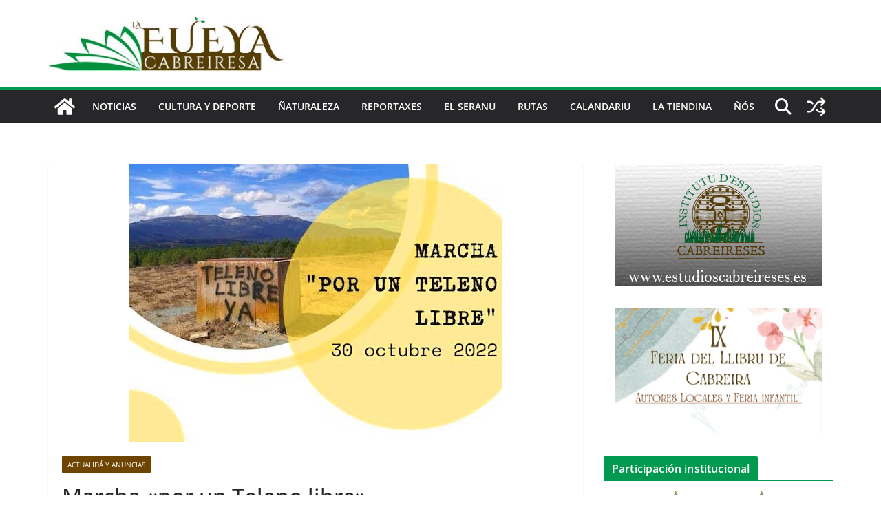

--- FILE ---
content_type: text/html; charset=UTF-8
request_url: https://lafueyacabreiresa.com/marcha-por-un-teleno-libre
body_size: 21218
content:
		<!doctype html>
		<html lang="es">
		
<head>

			<meta charset="UTF-8"/>
		<meta name="viewport" content="width=device-width, initial-scale=1">
		<link rel="profile" href="http://gmpg.org/xfn/11"/>
		
	<title>Marcha &#171;por un Teleno libre&#187; &#8211; La fueya cabreiresa</title>
<meta http-equiv="x-dns-prefetch-control" content="on">
<link href="https://app.ecwid.com" rel="preconnect" crossorigin />
<link href="https://ecomm.events" rel="preconnect" crossorigin />
<link href="https://d1q3axnfhmyveb.cloudfront.net" rel="preconnect" crossorigin />
<link href="https://dqzrr9k4bjpzk.cloudfront.net" rel="preconnect" crossorigin />
<link href="https://d1oxsl77a1kjht.cloudfront.net" rel="preconnect" crossorigin>
<link rel="prefetch" href="https://app.ecwid.com/script.js?14430355&data_platform=wporg&lang=es" as="script"/>
<link rel="prerender" href="https://lafueyacabreiresa.com/tienda"/>
<link rel='dns-prefetch' href='//ws.sharethis.com' />
<link rel='dns-prefetch' href='//secure.gravatar.com' />
<link rel='dns-prefetch' href='//maxcdn.bootstrapcdn.com' />
<link rel='dns-prefetch' href='//s.w.org' />
<link rel="alternate" type="application/rss+xml" title="La fueya cabreiresa &raquo; Feed" href="https://lafueyacabreiresa.com/feed" />
<link rel="alternate" type="application/rss+xml" title="La fueya cabreiresa &raquo; RSS de los comentarios" href="https://lafueyacabreiresa.com/comments/feed" />
<link rel="alternate" type="text/calendar" title="La fueya cabreiresa &raquo; iCal Feed" href="https://lafueyacabreiresa.com/events/?ical=1" />
<link rel="alternate" type="application/rss+xml" title="La fueya cabreiresa &raquo; Marcha &#171;por un Teleno libre&#187; RSS de los comentarios" href="https://lafueyacabreiresa.com/marcha-por-un-teleno-libre/feed" />
		<script type="text/javascript">
			window._wpemojiSettings = {"baseUrl":"https:\/\/s.w.org\/images\/core\/emoji\/12.0.0-1\/72x72\/","ext":".png","svgUrl":"https:\/\/s.w.org\/images\/core\/emoji\/12.0.0-1\/svg\/","svgExt":".svg","source":{"concatemoji":"https:\/\/lafueyacabreiresa.com\/wp-includes\/js\/wp-emoji-release.min.js?ver=5.2"}};
			!function(a,b,c){function d(a,b){var c=String.fromCharCode;l.clearRect(0,0,k.width,k.height),l.fillText(c.apply(this,a),0,0);var d=k.toDataURL();l.clearRect(0,0,k.width,k.height),l.fillText(c.apply(this,b),0,0);var e=k.toDataURL();return d===e}function e(a){var b;if(!l||!l.fillText)return!1;switch(l.textBaseline="top",l.font="600 32px Arial",a){case"flag":return!(b=d([55356,56826,55356,56819],[55356,56826,8203,55356,56819]))&&(b=d([55356,57332,56128,56423,56128,56418,56128,56421,56128,56430,56128,56423,56128,56447],[55356,57332,8203,56128,56423,8203,56128,56418,8203,56128,56421,8203,56128,56430,8203,56128,56423,8203,56128,56447]),!b);case"emoji":return b=d([55357,56424,55356,57342,8205,55358,56605,8205,55357,56424,55356,57340],[55357,56424,55356,57342,8203,55358,56605,8203,55357,56424,55356,57340]),!b}return!1}function f(a){var c=b.createElement("script");c.src=a,c.defer=c.type="text/javascript",b.getElementsByTagName("head")[0].appendChild(c)}var g,h,i,j,k=b.createElement("canvas"),l=k.getContext&&k.getContext("2d");for(j=Array("flag","emoji"),c.supports={everything:!0,everythingExceptFlag:!0},i=0;i<j.length;i++)c.supports[j[i]]=e(j[i]),c.supports.everything=c.supports.everything&&c.supports[j[i]],"flag"!==j[i]&&(c.supports.everythingExceptFlag=c.supports.everythingExceptFlag&&c.supports[j[i]]);c.supports.everythingExceptFlag=c.supports.everythingExceptFlag&&!c.supports.flag,c.DOMReady=!1,c.readyCallback=function(){c.DOMReady=!0},c.supports.everything||(h=function(){c.readyCallback()},b.addEventListener?(b.addEventListener("DOMContentLoaded",h,!1),a.addEventListener("load",h,!1)):(a.attachEvent("onload",h),b.attachEvent("onreadystatechange",function(){"complete"===b.readyState&&c.readyCallback()})),g=c.source||{},g.concatemoji?f(g.concatemoji):g.wpemoji&&g.twemoji&&(f(g.twemoji),f(g.wpemoji)))}(window,document,window._wpemojiSettings);
		</script>
		<style type="text/css">
img.wp-smiley,
img.emoji {
	display: inline !important;
	border: none !important;
	box-shadow: none !important;
	height: 1em !important;
	width: 1em !important;
	margin: 0 .07em !important;
	vertical-align: -0.1em !important;
	background: none !important;
	padding: 0 !important;
}
</style>
	<link rel='stylesheet' id='wp-block-library-css'  href='https://lafueyacabreiresa.com/wp-includes/css/dist/block-library/style.min.css?ver=5.2' type='text/css' media='all' />
<style id='wp-block-library-inline-css' type='text/css'>
.has-text-align-justify{text-align:justify;}
</style>
<link rel='stylesheet' id='wp-block-library-theme-css'  href='https://lafueyacabreiresa.com/wp-includes/css/dist/block-library/theme.min.css?ver=5.2' type='text/css' media='all' />
<link rel='stylesheet' id='adsns_css-css'  href='https://lafueyacabreiresa.com/wp-content/plugins/adsense-plugin/css/adsns.css?ver=1.50' type='text/css' media='all' />
<link rel='stylesheet' id='contact-form-7-css'  href='https://lafueyacabreiresa.com/wp-content/plugins/contact-form-7/includes/css/styles.css?ver=5.1.9' type='text/css' media='all' />
<link rel='stylesheet' id='ecwid-css-css'  href='https://lafueyacabreiresa.com/wp-content/plugins/ecwid-shopping-cart/css/frontend.css?ver=7.0.5' type='text/css' media='all' />
<link rel='stylesheet' id='simple-share-buttons-adder-font-awesome-css'  href='//maxcdn.bootstrapcdn.com/font-awesome/4.3.0/css/font-awesome.min.css?ver=8.2.6' type='text/css' media='all' />
<link rel='stylesheet' id='colormag_style-css'  href='https://lafueyacabreiresa.com/wp-content/themes/colormag/style.css?ver=1768962133' type='text/css' media='all' />
<style id='colormag_style-inline-css' type='text/css'>
.colormag-button,
			blockquote, button,
			input[type=reset],
			input[type=button],
			input[type=submit],
			.cm-home-icon.front_page_on,
			.cm-post-categories a,
			.cm-primary-nav ul li ul li:hover,
			.cm-primary-nav ul li.current-menu-item,
			.cm-primary-nav ul li.current_page_ancestor,
			.cm-primary-nav ul li.current-menu-ancestor,
			.cm-primary-nav ul li.current_page_item,
			.cm-primary-nav ul li:hover,
			.cm-primary-nav ul li.focus,
			.cm-mobile-nav li a:hover,
			.colormag-header-clean #cm-primary-nav .cm-menu-toggle:hover,
			.cm-header .cm-mobile-nav li:hover,
			.cm-header .cm-mobile-nav li.current-page-ancestor,
			.cm-header .cm-mobile-nav li.current-menu-ancestor,
			.cm-header .cm-mobile-nav li.current-page-item,
			.cm-header .cm-mobile-nav li.current-menu-item,
			.cm-primary-nav ul li.focus > a,
			.cm-layout-2 .cm-primary-nav ul ul.sub-menu li.focus > a,
			.cm-mobile-nav .current-menu-item>a, .cm-mobile-nav .current_page_item>a,
			.colormag-header-clean .cm-mobile-nav li:hover > a,
			.colormag-header-clean .cm-mobile-nav li.current-page-ancestor > a,
			.colormag-header-clean .cm-mobile-nav li.current-menu-ancestor > a,
			.colormag-header-clean .cm-mobile-nav li.current-page-item > a,
			.colormag-header-clean .cm-mobile-nav li.current-menu-item > a,
			.fa.search-top:hover,
			.widget_call_to_action .btn--primary,
			.colormag-footer--classic .cm-footer-cols .cm-row .cm-widget-title span::before,
			.colormag-footer--classic-bordered .cm-footer-cols .cm-row .cm-widget-title span::before,
			.cm-featured-posts .cm-widget-title span,
			.cm-featured-category-slider-widget .cm-slide-content .cm-entry-header-meta .cm-post-categories a,
			.cm-highlighted-posts .cm-post-content .cm-entry-header-meta .cm-post-categories a,
			.cm-category-slide-next, .cm-category-slide-prev, .slide-next,
			.slide-prev, .cm-tabbed-widget ul li, .cm-posts .wp-pagenavi .current,
			.cm-posts .wp-pagenavi a:hover, .cm-secondary .cm-widget-title span,
			.cm-posts .post .cm-post-content .cm-entry-header-meta .cm-post-categories a,
			.cm-page-header .cm-page-title span, .entry-meta .post-format i,
			.format-link .cm-entry-summary a, .cm-entry-button, .infinite-scroll .tg-infinite-scroll,
			.no-more-post-text, .pagination span,
			.comments-area .comment-author-link span,
			.cm-footer-cols .cm-row .cm-widget-title span,
			.advertisement_above_footer .cm-widget-title span,
			.error, .cm-primary .cm-widget-title span,
			.related-posts-wrapper.style-three .cm-post-content .cm-entry-title a:hover:before,
			.cm-slider-area .cm-widget-title span,
			.cm-beside-slider-widget .cm-widget-title span,
			.top-full-width-sidebar .cm-widget-title span,
			.wp-block-quote, .wp-block-quote.is-style-large,
			.wp-block-quote.has-text-align-right,
			.cm-error-404 .cm-btn, .widget .wp-block-heading, .wp-block-search button,
			.widget a::before, .cm-post-date a::before,
			.byline a::before,
			.colormag-footer--classic-bordered .cm-widget-title::before,
			.wp-block-button__link,
			#cm-tertiary .cm-widget-title span,
			.link-pagination .post-page-numbers.current,
			.wp-block-query-pagination-numbers .page-numbers.current,
			.wp-element-button,
			.wp-block-button .wp-block-button__link,
			.wp-element-button,
			.cm-layout-2 .cm-primary-nav ul ul.sub-menu li:hover,
			.cm-layout-2 .cm-primary-nav ul ul.sub-menu li.current-menu-ancestor,
			.cm-layout-2 .cm-primary-nav ul ul.sub-menu li.current-menu-item,
			.cm-layout-2 .cm-primary-nav ul ul.sub-menu li.focus,
			.search-wrap button,
			.page-numbers .current,
			.cm-footer-builder .cm-widget-title span,
			.wp-block-search .wp-element-button:hover{background-color:#00994f;}a,
			.cm-layout-2 #cm-primary-nav .fa.search-top:hover,
			.cm-layout-2 #cm-primary-nav.cm-mobile-nav .cm-random-post a:hover .fa-random,
			.cm-layout-2 #cm-primary-nav.cm-primary-nav .cm-random-post a:hover .fa-random,
			.cm-layout-2 .breaking-news .newsticker a:hover,
			.cm-layout-2 .cm-primary-nav ul li.current-menu-item > a,
			.cm-layout-2 .cm-primary-nav ul li.current_page_item > a,
			.cm-layout-2 .cm-primary-nav ul li:hover > a,
			.cm-layout-2 .cm-primary-nav ul li.focus > a
			.dark-skin .cm-layout-2-style-1 #cm-primary-nav.cm-primary-nav .cm-home-icon:hover .fa,
			.byline a:hover, .comments a:hover, .cm-edit-link a:hover, .cm-post-date a:hover,
			.social-links:not(.cm-header-actions .social-links) i.fa:hover, .cm-tag-links a:hover,
			.colormag-header-clean .social-links li:hover i.fa, .cm-layout-2-style-1 .social-links li:hover i.fa,
			.colormag-header-clean .breaking-news .newsticker a:hover, .widget_featured_posts .article-content .cm-entry-title a:hover,
			.widget_featured_slider .slide-content .cm-below-entry-meta .byline a:hover,
			.widget_featured_slider .slide-content .cm-below-entry-meta .comments a:hover,
			.widget_featured_slider .slide-content .cm-below-entry-meta .cm-post-date a:hover,
			.widget_featured_slider .slide-content .cm-entry-title a:hover,
			.widget_block_picture_news.widget_featured_posts .article-content .cm-entry-title a:hover,
			.widget_highlighted_posts .article-content .cm-below-entry-meta .byline a:hover,
			.widget_highlighted_posts .article-content .cm-below-entry-meta .comments a:hover,
			.widget_highlighted_posts .article-content .cm-below-entry-meta .cm-post-date a:hover,
			.widget_highlighted_posts .article-content .cm-entry-title a:hover, i.fa-arrow-up, i.fa-arrow-down,
			.cm-site-title a, #content .post .article-content .cm-entry-title a:hover, .entry-meta .byline i,
			.entry-meta .cat-links i, .entry-meta a, .post .cm-entry-title a:hover, .search .cm-entry-title a:hover,
			.entry-meta .comments-link a:hover, .entry-meta .cm-edit-link a:hover, .entry-meta .cm-post-date a:hover,
			.entry-meta .cm-tag-links a:hover, .single #content .tags a:hover, .count, .next a:hover, .previous a:hover,
			.related-posts-main-title .fa, .single-related-posts .article-content .cm-entry-title a:hover,
			.pagination a span:hover,
			#content .comments-area a.comment-cm-edit-link:hover, #content .comments-area a.comment-permalink:hover,
			#content .comments-area article header cite a:hover, .comments-area .comment-author-link a:hover,
			.comment .comment-reply-link:hover,
			.nav-next a, .nav-previous a,
			#cm-footer .cm-footer-menu ul li a:hover,
			.cm-footer-cols .cm-row a:hover, a#scroll-up i, .related-posts-wrapper-flyout .cm-entry-title a:hover,
			.human-diff-time .human-diff-time-display:hover,
			.cm-layout-2-style-1 #cm-primary-nav .fa:hover,
			.cm-footer-bar a,
			.cm-post-date a:hover,
			.cm-author a:hover,
			.cm-comments-link a:hover,
			.cm-tag-links a:hover,
			.cm-edit-link a:hover,
			.cm-footer-bar .copyright a,
			.cm-featured-posts .cm-entry-title a:hover,
			.cm-posts .post .cm-post-content .cm-entry-title a:hover,
			.cm-posts .post .single-title-above .cm-entry-title a:hover,
			.cm-layout-2 .cm-primary-nav ul li:hover > a,
			.cm-layout-2 #cm-primary-nav .fa:hover,
			.cm-entry-title a:hover,
			button:hover, input[type="button"]:hover,
			input[type="reset"]:hover,
			input[type="submit"]:hover,
			.wp-block-button .wp-block-button__link:hover,
			.cm-button:hover,
			.wp-element-button:hover,
			li.product .added_to_cart:hover,
			.comments-area .comment-permalink:hover,
			.cm-footer-bar-area .cm-footer-bar__2 a{color:#00994f;}#cm-primary-nav,
			.cm-contained .cm-header-2 .cm-row, .cm-header-builder.cm-full-width .cm-main-header .cm-header-bottom-row{border-top-color:#00994f;}.cm-layout-2 #cm-primary-nav,
			.cm-layout-2 .cm-primary-nav ul ul.sub-menu li:hover,
			.cm-layout-2 .cm-primary-nav ul > li:hover > a,
			.cm-layout-2 .cm-primary-nav ul > li.current-menu-item > a,
			.cm-layout-2 .cm-primary-nav ul > li.current-menu-ancestor > a,
			.cm-layout-2 .cm-primary-nav ul ul.sub-menu li.current-menu-ancestor,
			.cm-layout-2 .cm-primary-nav ul ul.sub-menu li.current-menu-item,
			.cm-layout-2 .cm-primary-nav ul ul.sub-menu li.focus,
			cm-layout-2 .cm-primary-nav ul ul.sub-menu li.current-menu-ancestor,
			cm-layout-2 .cm-primary-nav ul ul.sub-menu li.current-menu-item,
			cm-layout-2 #cm-primary-nav .cm-menu-toggle:hover,
			cm-layout-2 #cm-primary-nav.cm-mobile-nav .cm-menu-toggle,
			cm-layout-2 .cm-primary-nav ul > li:hover > a,
			cm-layout-2 .cm-primary-nav ul > li.current-menu-item > a,
			cm-layout-2 .cm-primary-nav ul > li.current-menu-ancestor > a,
			.cm-layout-2 .cm-primary-nav ul li.focus > a, .pagination a span:hover,
			.cm-error-404 .cm-btn,
			.single-post .cm-post-categories a::after,
			.widget .block-title,
			.cm-layout-2 .cm-primary-nav ul li.focus > a,
			button,
			input[type="button"],
			input[type="reset"],
			input[type="submit"],
			.wp-block-button .wp-block-button__link,
			.cm-button,
			.wp-element-button,
			li.product .added_to_cart{border-color:#00994f;}.cm-secondary .cm-widget-title,
			#cm-tertiary .cm-widget-title,
			.widget_featured_posts .widget-title,
			#secondary .widget-title,
			#cm-tertiary .widget-title,
			.cm-page-header .cm-page-title,
			.cm-footer-cols .cm-row .widget-title,
			.advertisement_above_footer .widget-title,
			#primary .widget-title,
			.widget_slider_area .widget-title,
			.widget_beside_slider .widget-title,
			.top-full-width-sidebar .widget-title,
			.cm-footer-cols .cm-row .cm-widget-title,
			.cm-footer-bar .copyright a,
			.cm-layout-2.cm-layout-2-style-2 #cm-primary-nav,
			.cm-layout-2 .cm-primary-nav ul > li:hover > a,
			.cm-footer-builder .cm-widget-title,
			.cm-layout-2 .cm-primary-nav ul > li.current-menu-item > a{border-bottom-color:#00994f;}body{color:#444444;}.cm-posts .post{box-shadow:0px 0px 2px 0px #E4E4E7;}@media screen and (min-width: 992px) {.cm-primary{width:70%;}}.colormag-button,
			input[type="reset"],
			input[type="button"],
			input[type="submit"],
			button,
			.cm-entry-button span,
			.wp-block-button .wp-block-button__link{color:#ffffff;}.cm-content{background-color:#ffffff;background-size:contain;}body,body.boxed{background-color:0b5377;background-position:;background-size:;background-attachment:;background-repeat:;}.cm-header .cm-menu-toggle svg,
			.cm-header .cm-menu-toggle svg{fill:#fff;}.cm-footer-bar-area .cm-footer-bar__2 a{color:#207daf;}.colormag-button,
			blockquote, button,
			input[type=reset],
			input[type=button],
			input[type=submit],
			.cm-home-icon.front_page_on,
			.cm-post-categories a,
			.cm-primary-nav ul li ul li:hover,
			.cm-primary-nav ul li.current-menu-item,
			.cm-primary-nav ul li.current_page_ancestor,
			.cm-primary-nav ul li.current-menu-ancestor,
			.cm-primary-nav ul li.current_page_item,
			.cm-primary-nav ul li:hover,
			.cm-primary-nav ul li.focus,
			.cm-mobile-nav li a:hover,
			.colormag-header-clean #cm-primary-nav .cm-menu-toggle:hover,
			.cm-header .cm-mobile-nav li:hover,
			.cm-header .cm-mobile-nav li.current-page-ancestor,
			.cm-header .cm-mobile-nav li.current-menu-ancestor,
			.cm-header .cm-mobile-nav li.current-page-item,
			.cm-header .cm-mobile-nav li.current-menu-item,
			.cm-primary-nav ul li.focus > a,
			.cm-layout-2 .cm-primary-nav ul ul.sub-menu li.focus > a,
			.cm-mobile-nav .current-menu-item>a, .cm-mobile-nav .current_page_item>a,
			.colormag-header-clean .cm-mobile-nav li:hover > a,
			.colormag-header-clean .cm-mobile-nav li.current-page-ancestor > a,
			.colormag-header-clean .cm-mobile-nav li.current-menu-ancestor > a,
			.colormag-header-clean .cm-mobile-nav li.current-page-item > a,
			.colormag-header-clean .cm-mobile-nav li.current-menu-item > a,
			.fa.search-top:hover,
			.widget_call_to_action .btn--primary,
			.colormag-footer--classic .cm-footer-cols .cm-row .cm-widget-title span::before,
			.colormag-footer--classic-bordered .cm-footer-cols .cm-row .cm-widget-title span::before,
			.cm-featured-posts .cm-widget-title span,
			.cm-featured-category-slider-widget .cm-slide-content .cm-entry-header-meta .cm-post-categories a,
			.cm-highlighted-posts .cm-post-content .cm-entry-header-meta .cm-post-categories a,
			.cm-category-slide-next, .cm-category-slide-prev, .slide-next,
			.slide-prev, .cm-tabbed-widget ul li, .cm-posts .wp-pagenavi .current,
			.cm-posts .wp-pagenavi a:hover, .cm-secondary .cm-widget-title span,
			.cm-posts .post .cm-post-content .cm-entry-header-meta .cm-post-categories a,
			.cm-page-header .cm-page-title span, .entry-meta .post-format i,
			.format-link .cm-entry-summary a, .cm-entry-button, .infinite-scroll .tg-infinite-scroll,
			.no-more-post-text, .pagination span,
			.comments-area .comment-author-link span,
			.cm-footer-cols .cm-row .cm-widget-title span,
			.advertisement_above_footer .cm-widget-title span,
			.error, .cm-primary .cm-widget-title span,
			.related-posts-wrapper.style-three .cm-post-content .cm-entry-title a:hover:before,
			.cm-slider-area .cm-widget-title span,
			.cm-beside-slider-widget .cm-widget-title span,
			.top-full-width-sidebar .cm-widget-title span,
			.wp-block-quote, .wp-block-quote.is-style-large,
			.wp-block-quote.has-text-align-right,
			.cm-error-404 .cm-btn, .widget .wp-block-heading, .wp-block-search button,
			.widget a::before, .cm-post-date a::before,
			.byline a::before,
			.colormag-footer--classic-bordered .cm-widget-title::before,
			.wp-block-button__link,
			#cm-tertiary .cm-widget-title span,
			.link-pagination .post-page-numbers.current,
			.wp-block-query-pagination-numbers .page-numbers.current,
			.wp-element-button,
			.wp-block-button .wp-block-button__link,
			.wp-element-button,
			.cm-layout-2 .cm-primary-nav ul ul.sub-menu li:hover,
			.cm-layout-2 .cm-primary-nav ul ul.sub-menu li.current-menu-ancestor,
			.cm-layout-2 .cm-primary-nav ul ul.sub-menu li.current-menu-item,
			.cm-layout-2 .cm-primary-nav ul ul.sub-menu li.focus,
			.search-wrap button,
			.page-numbers .current,
			.cm-footer-builder .cm-widget-title span,
			.wp-block-search .wp-element-button:hover{background-color:#00994f;}a,
			.cm-layout-2 #cm-primary-nav .fa.search-top:hover,
			.cm-layout-2 #cm-primary-nav.cm-mobile-nav .cm-random-post a:hover .fa-random,
			.cm-layout-2 #cm-primary-nav.cm-primary-nav .cm-random-post a:hover .fa-random,
			.cm-layout-2 .breaking-news .newsticker a:hover,
			.cm-layout-2 .cm-primary-nav ul li.current-menu-item > a,
			.cm-layout-2 .cm-primary-nav ul li.current_page_item > a,
			.cm-layout-2 .cm-primary-nav ul li:hover > a,
			.cm-layout-2 .cm-primary-nav ul li.focus > a
			.dark-skin .cm-layout-2-style-1 #cm-primary-nav.cm-primary-nav .cm-home-icon:hover .fa,
			.byline a:hover, .comments a:hover, .cm-edit-link a:hover, .cm-post-date a:hover,
			.social-links:not(.cm-header-actions .social-links) i.fa:hover, .cm-tag-links a:hover,
			.colormag-header-clean .social-links li:hover i.fa, .cm-layout-2-style-1 .social-links li:hover i.fa,
			.colormag-header-clean .breaking-news .newsticker a:hover, .widget_featured_posts .article-content .cm-entry-title a:hover,
			.widget_featured_slider .slide-content .cm-below-entry-meta .byline a:hover,
			.widget_featured_slider .slide-content .cm-below-entry-meta .comments a:hover,
			.widget_featured_slider .slide-content .cm-below-entry-meta .cm-post-date a:hover,
			.widget_featured_slider .slide-content .cm-entry-title a:hover,
			.widget_block_picture_news.widget_featured_posts .article-content .cm-entry-title a:hover,
			.widget_highlighted_posts .article-content .cm-below-entry-meta .byline a:hover,
			.widget_highlighted_posts .article-content .cm-below-entry-meta .comments a:hover,
			.widget_highlighted_posts .article-content .cm-below-entry-meta .cm-post-date a:hover,
			.widget_highlighted_posts .article-content .cm-entry-title a:hover, i.fa-arrow-up, i.fa-arrow-down,
			.cm-site-title a, #content .post .article-content .cm-entry-title a:hover, .entry-meta .byline i,
			.entry-meta .cat-links i, .entry-meta a, .post .cm-entry-title a:hover, .search .cm-entry-title a:hover,
			.entry-meta .comments-link a:hover, .entry-meta .cm-edit-link a:hover, .entry-meta .cm-post-date a:hover,
			.entry-meta .cm-tag-links a:hover, .single #content .tags a:hover, .count, .next a:hover, .previous a:hover,
			.related-posts-main-title .fa, .single-related-posts .article-content .cm-entry-title a:hover,
			.pagination a span:hover,
			#content .comments-area a.comment-cm-edit-link:hover, #content .comments-area a.comment-permalink:hover,
			#content .comments-area article header cite a:hover, .comments-area .comment-author-link a:hover,
			.comment .comment-reply-link:hover,
			.nav-next a, .nav-previous a,
			#cm-footer .cm-footer-menu ul li a:hover,
			.cm-footer-cols .cm-row a:hover, a#scroll-up i, .related-posts-wrapper-flyout .cm-entry-title a:hover,
			.human-diff-time .human-diff-time-display:hover,
			.cm-layout-2-style-1 #cm-primary-nav .fa:hover,
			.cm-footer-bar a,
			.cm-post-date a:hover,
			.cm-author a:hover,
			.cm-comments-link a:hover,
			.cm-tag-links a:hover,
			.cm-edit-link a:hover,
			.cm-footer-bar .copyright a,
			.cm-featured-posts .cm-entry-title a:hover,
			.cm-posts .post .cm-post-content .cm-entry-title a:hover,
			.cm-posts .post .single-title-above .cm-entry-title a:hover,
			.cm-layout-2 .cm-primary-nav ul li:hover > a,
			.cm-layout-2 #cm-primary-nav .fa:hover,
			.cm-entry-title a:hover,
			button:hover, input[type="button"]:hover,
			input[type="reset"]:hover,
			input[type="submit"]:hover,
			.wp-block-button .wp-block-button__link:hover,
			.cm-button:hover,
			.wp-element-button:hover,
			li.product .added_to_cart:hover,
			.comments-area .comment-permalink:hover,
			.cm-footer-bar-area .cm-footer-bar__2 a{color:#00994f;}#cm-primary-nav,
			.cm-contained .cm-header-2 .cm-row, .cm-header-builder.cm-full-width .cm-main-header .cm-header-bottom-row{border-top-color:#00994f;}.cm-layout-2 #cm-primary-nav,
			.cm-layout-2 .cm-primary-nav ul ul.sub-menu li:hover,
			.cm-layout-2 .cm-primary-nav ul > li:hover > a,
			.cm-layout-2 .cm-primary-nav ul > li.current-menu-item > a,
			.cm-layout-2 .cm-primary-nav ul > li.current-menu-ancestor > a,
			.cm-layout-2 .cm-primary-nav ul ul.sub-menu li.current-menu-ancestor,
			.cm-layout-2 .cm-primary-nav ul ul.sub-menu li.current-menu-item,
			.cm-layout-2 .cm-primary-nav ul ul.sub-menu li.focus,
			cm-layout-2 .cm-primary-nav ul ul.sub-menu li.current-menu-ancestor,
			cm-layout-2 .cm-primary-nav ul ul.sub-menu li.current-menu-item,
			cm-layout-2 #cm-primary-nav .cm-menu-toggle:hover,
			cm-layout-2 #cm-primary-nav.cm-mobile-nav .cm-menu-toggle,
			cm-layout-2 .cm-primary-nav ul > li:hover > a,
			cm-layout-2 .cm-primary-nav ul > li.current-menu-item > a,
			cm-layout-2 .cm-primary-nav ul > li.current-menu-ancestor > a,
			.cm-layout-2 .cm-primary-nav ul li.focus > a, .pagination a span:hover,
			.cm-error-404 .cm-btn,
			.single-post .cm-post-categories a::after,
			.widget .block-title,
			.cm-layout-2 .cm-primary-nav ul li.focus > a,
			button,
			input[type="button"],
			input[type="reset"],
			input[type="submit"],
			.wp-block-button .wp-block-button__link,
			.cm-button,
			.wp-element-button,
			li.product .added_to_cart{border-color:#00994f;}.cm-secondary .cm-widget-title,
			#cm-tertiary .cm-widget-title,
			.widget_featured_posts .widget-title,
			#secondary .widget-title,
			#cm-tertiary .widget-title,
			.cm-page-header .cm-page-title,
			.cm-footer-cols .cm-row .widget-title,
			.advertisement_above_footer .widget-title,
			#primary .widget-title,
			.widget_slider_area .widget-title,
			.widget_beside_slider .widget-title,
			.top-full-width-sidebar .widget-title,
			.cm-footer-cols .cm-row .cm-widget-title,
			.cm-footer-bar .copyright a,
			.cm-layout-2.cm-layout-2-style-2 #cm-primary-nav,
			.cm-layout-2 .cm-primary-nav ul > li:hover > a,
			.cm-footer-builder .cm-widget-title,
			.cm-layout-2 .cm-primary-nav ul > li.current-menu-item > a{border-bottom-color:#00994f;}body{color:#444444;}.cm-posts .post{box-shadow:0px 0px 2px 0px #E4E4E7;}@media screen and (min-width: 992px) {.cm-primary{width:70%;}}.colormag-button,
			input[type="reset"],
			input[type="button"],
			input[type="submit"],
			button,
			.cm-entry-button span,
			.wp-block-button .wp-block-button__link{color:#ffffff;}.cm-content{background-color:#ffffff;background-size:contain;}body,body.boxed{background-color:0b5377;background-position:;background-size:;background-attachment:;background-repeat:;}.cm-header .cm-menu-toggle svg,
			.cm-header .cm-menu-toggle svg{fill:#fff;}.cm-footer-bar-area .cm-footer-bar__2 a{color:#207daf;}.cm-header-builder .cm-header-buttons .cm-header-button .cm-button{background-color:#207daf;}.cm-header-builder .cm-header-top-row{background-color:#f4f4f5;}.cm-header-builder .cm-primary-nav .sub-menu, .cm-header-builder .cm-primary-nav .children{background-color:#232323;background-size:contain;}.cm-header-builder nav.cm-secondary-nav ul.sub-menu, .cm-header-builder .cm-secondary-nav .children{background-color:#232323;background-size:contain;}.cm-footer-builder .cm-footer-bottom-row{border-color:#3F3F46;}:root{--top-grid-columns: 4;
			--main-grid-columns: 4;
			--bottom-grid-columns: 2;
			}.cm-footer-builder .cm-footer-bottom-row .cm-footer-col{flex-direction: column;}.cm-footer-builder .cm-footer-main-row .cm-footer-col{flex-direction: column;}.cm-footer-builder .cm-footer-top-row .cm-footer-col{flex-direction: column;} :root{--cm-color-1: #257BC1;--cm-color-2: #2270B0;--cm-color-3: #FFFFFF;--cm-color-4: #F9FEFD;--cm-color-5: #27272A;--cm-color-6: #16181A;--cm-color-7: #8F8F8F;--cm-color-8: #FFFFFF;--cm-color-9: #C7C7C7;}.mzb-featured-posts, .mzb-social-icon, .mzb-featured-categories, .mzb-social-icons-insert{--color--light--primary:rgba(0,153,79,0.1);}body{--color--light--primary:#00994f;--color--primary:#00994f;}:root {--wp--preset--color--cm-color-1:#257BC1;--wp--preset--color--cm-color-2:#2270B0;--wp--preset--color--cm-color-3:#FFFFFF;--wp--preset--color--cm-color-4:#F9FEFD;--wp--preset--color--cm-color-5:#27272A;--wp--preset--color--cm-color-6:#16181A;--wp--preset--color--cm-color-7:#8F8F8F;--wp--preset--color--cm-color-8:#FFFFFF;--wp--preset--color--cm-color-9:#C7C7C7;}:root {--e-global-color-cmcolor1: #257BC1;--e-global-color-cmcolor2: #2270B0;--e-global-color-cmcolor3: #FFFFFF;--e-global-color-cmcolor4: #F9FEFD;--e-global-color-cmcolor5: #27272A;--e-global-color-cmcolor6: #16181A;--e-global-color-cmcolor7: #8F8F8F;--e-global-color-cmcolor8: #FFFFFF;--e-global-color-cmcolor9: #C7C7C7;}
</style>
<link rel='stylesheet' id='font-awesome-all-css'  href='https://lafueyacabreiresa.com/wp-content/themes/colormag/inc/customizer/customind/assets/fontawesome/v6/css/all.min.css?ver=6.2.4' type='text/css' media='all' />
<link rel='stylesheet' id='font-awesome-4-css'  href='https://lafueyacabreiresa.com/wp-content/themes/colormag/assets/library/font-awesome/css/v4-shims.min.css?ver=4.7.0' type='text/css' media='all' />
<link rel='stylesheet' id='colormag-font-awesome-6-css'  href='https://lafueyacabreiresa.com/wp-content/themes/colormag/inc/customizer/customind/assets/fontawesome/v6/css/all.min.css?ver=6.2.4' type='text/css' media='all' />
<link rel='stylesheet' id='jquery-lazyloadxt-spinner-css-css'  href='//lafueyacabreiresa.com/wp-content/plugins/a3-lazy-load/assets/css/jquery.lazyloadxt.spinner.css?ver=5.2' type='text/css' media='all' />
<link rel='stylesheet' id='jetpack_css-css'  href='https://lafueyacabreiresa.com/wp-content/plugins/jetpack/css/jetpack.css?ver=8.3.3' type='text/css' media='all' />
<script type='text/javascript' src='https://lafueyacabreiresa.com/wp-content/mu-plugins/1and1-wordpress-assistant/js/cookies.js?ver=5.2'></script>
<script type='text/javascript' src='https://lafueyacabreiresa.com/wp-includes/js/jquery/jquery.js?ver=1.12.4'></script>
<script type='text/javascript' src='https://lafueyacabreiresa.com/wp-includes/js/jquery/jquery-migrate.min.js?ver=1.4.1'></script>
<script type='text/javascript'>
jQuery(document).ready(function() {
	jQuery(".36204a7253d1a8d7d2058d89aebb9924").click(function() {
		jQuery.post(
			"https://lafueyacabreiresa.com/wp-admin/admin-ajax.php", {
				"action": "quick_adsense_onpost_ad_click",
				"quick_adsense_onpost_ad_index": jQuery(this).attr("data-index"),
				"quick_adsense_nonce": "f959c71cf7",
			}, function(response) { }
		);
	});
});
</script>
<script id='st_insights_js' type='text/javascript' src='https://ws.sharethis.com/button/st_insights.js?publisher=4d48b7c5-0ae3-43d4-bfbe-3ff8c17a8ae6&#038;product=simpleshare&#038;ver=8.2.6'></script>
<!--[if lte IE 8]>
<script type='text/javascript' src='https://lafueyacabreiresa.com/wp-content/themes/colormag/assets/js/html5shiv.min.js?ver=4.1.2'></script>
<![endif]-->
<link rel='https://api.w.org/' href='https://lafueyacabreiresa.com/wp-json/' />
<link rel="EditURI" type="application/rsd+xml" title="RSD" href="https://lafueyacabreiresa.com/xmlrpc.php?rsd" />
<link rel="wlwmanifest" type="application/wlwmanifest+xml" href="https://lafueyacabreiresa.com/wp-includes/wlwmanifest.xml" /> 
<link rel='prev' title='Fallece el histórico dibujante leonés Lolo' href='https://lafueyacabreiresa.com/fallece-el-historico-dibujante-leones-lolo' />
<link rel='next' title='El Instituto Leonés de Cultura edita una publicación sobre los pendones leoneses' href='https://lafueyacabreiresa.com/el-instituto-leones-de-cultura-edita-una-publicacion-sobre-los-pendones-leoneses' />
<meta name="generator" content="WordPress 5.2" />
<link rel="canonical" href="https://lafueyacabreiresa.com/marcha-por-un-teleno-libre" />
<link rel='shortlink' href='https://wp.me/p9McFZ-3pG' />
<link rel="alternate" type="application/json+oembed" href="https://lafueyacabreiresa.com/wp-json/oembed/1.0/embed?url=https%3A%2F%2Flafueyacabreiresa.com%2Fmarcha-por-un-teleno-libre" />
<link rel="alternate" type="text/xml+oembed" href="https://lafueyacabreiresa.com/wp-json/oembed/1.0/embed?url=https%3A%2F%2Flafueyacabreiresa.com%2Fmarcha-por-un-teleno-libre&#038;format=xml" />
<script data-cfasync="false" data-no-optimize="1" type="text/javascript">
window.ec = window.ec || Object()
window.ec.config = window.ec.config || Object();
window.ec.config.enable_canonical_urls = true;

</script>
        <!--noptimize-->
        <script data-cfasync="false" type="text/javascript">
            window.ec = window.ec || Object();
            window.ec.config = window.ec.config || Object();
            window.ec.config.store_main_page_url = 'https://lafueyacabreiresa.com/tienda';
        </script>
        <!--/noptimize-->
        <meta name="tec-api-version" content="v1"><meta name="tec-api-origin" content="https://lafueyacabreiresa.com"><link rel="https://theeventscalendar.com/" href="https://lafueyacabreiresa.com/wp-json/tribe/events/v1/" />
<link rel='dns-prefetch' href='//v0.wordpress.com'/>
<style type='text/css'>img#wpstats{display:none}</style><link rel="pingback" href="https://lafueyacabreiresa.com/xmlrpc.php">		<style type="text/css">.recentcomments a{display:inline !important;padding:0 !important;margin:0 !important;}</style>
		
<!-- Jetpack Open Graph Tags -->
<meta property="og:type" content="article" />
<meta property="og:title" content="Marcha &#171;por un Teleno libre&#187;" />
<meta property="og:url" content="https://lafueyacabreiresa.com/marcha-por-un-teleno-libre" />
<meta property="og:description" content="La Plataforma de Afectad@s por el Incendio del Campo de Tiro del Teleno caminará este próximo domingo 30 de octubre por el perímetro quemado el pasado 23 de agosto del campo de maniobras. Coincidie…" />
<meta property="article:published_time" content="2022-10-25T10:21:27+00:00" />
<meta property="article:modified_time" content="2022-10-25T10:21:27+00:00" />
<meta property="og:site_name" content="La fueya cabreiresa" />
<meta property="og:image" content="https://lafueyacabreiresa.com/wp-content/uploads/2022/10/teleno.jpg" />
<meta property="og:image:width" content="543" />
<meta property="og:image:height" content="403" />
<meta property="og:locale" content="es_ES" />
<meta name="twitter:text:title" content="Marcha &#171;por un Teleno libre&#187;" />
<meta name="twitter:image" content="https://lafueyacabreiresa.com/wp-content/uploads/2022/10/teleno.jpg?w=640" />
<meta name="twitter:card" content="summary_large_image" />

<!-- End Jetpack Open Graph Tags -->
<link rel="icon" href="https://lafueyacabreiresa.com/wp-content/uploads/2018/03/cropped-LOGO-32x32.png" sizes="32x32" />
<link rel="icon" href="https://lafueyacabreiresa.com/wp-content/uploads/2018/03/cropped-LOGO-192x192.png" sizes="192x192" />
<link rel="apple-touch-icon-precomposed" href="https://lafueyacabreiresa.com/wp-content/uploads/2018/03/cropped-LOGO-180x180.png" />
<meta name="msapplication-TileImage" content="https://lafueyacabreiresa.com/wp-content/uploads/2018/03/cropped-LOGO-270x270.png" />

</head>

<body class="post-template-default single single-post postid-13124 single-format-standard wp-custom-logo wp-embed-responsive tribe-no-js cm-header-layout-1 adv-style-1 cm-normal-container cm-right-sidebar right-sidebar wide cm-started-content">




		<div id="page" class="hfeed site">
				<a class="skip-link screen-reader-text" href="#main">Saltar al contenido</a>
		

			<header id="cm-masthead" class="cm-header cm-layout-1 cm-layout-1-style-1 cm-full-width">
		
		
				<div class="cm-main-header">
		
		
	<div id="cm-header-1" class="cm-header-1">
		<div class="cm-container">
			<div class="cm-row">

				<div class="cm-header-col-1">
										<div id="cm-site-branding" class="cm-site-branding">
		<a href="https://lafueyacabreiresa.com/" class="custom-logo-link" rel="home"><img width="379" height="88" src="https://lafueyacabreiresa.com/wp-content/uploads/2019/07/cropped-fueya-al-71-3.jpg" class="custom-logo" alt="La fueya cabreiresa" srcset="https://lafueyacabreiresa.com/wp-content/uploads/2019/07/cropped-fueya-al-71-3.jpg 379w, https://lafueyacabreiresa.com/wp-content/uploads/2019/07/cropped-fueya-al-71-3-300x70.jpg 300w" sizes="(max-width: 379px) 100vw, 379px" /></a>					</div><!-- #cm-site-branding -->
	
				</div><!-- .cm-header-col-1 -->

				<div class="cm-header-col-2">
										<div id="header-right-sidebar" class="clearfix">
						<aside id="colormag_728x90_advertisement_widget-27" class="widget cm-728x90-advertisemen-widget clearfix widget-colormag_header_sidebar">
		<div class="advertisement_728x90">
			<div class="cm-advertisement-content"><a href="https://lafueyacabreiresa.com/tienda/" class="single_ad_728x90" target="_blank" rel="nofollow"><img class="lazy lazy-hidden" src="//lafueyacabreiresa.com/wp-content/plugins/a3-lazy-load/assets/images/lazy_placeholder.gif" data-lazy-type="image" data-src="https://lafueyacabreiresa.com/wp-content/uploads/2020/09/publicidad.gif" width="728" height="90" alt=""><noscript><img src="https://lafueyacabreiresa.com/wp-content/uploads/2020/09/publicidad.gif" width="728" height="90" alt=""></noscript></a></div>		</div>

		</aside>					</div>
									</div><!-- .cm-header-col-2 -->

		</div>
	</div>
</div>
		
<div id="cm-header-2" class="cm-header-2">
	<nav id="cm-primary-nav" class="cm-primary-nav">
		<div class="cm-container">
			<div class="cm-row">
				
				<div class="cm-home-icon">
					<a href="https://lafueyacabreiresa.com/"
						title="La fueya cabreiresa"
					>
						<svg class="cm-icon cm-icon--home" xmlns="http://www.w3.org/2000/svg" viewBox="0 0 28 22"><path d="M13.6465 6.01133L5.11148 13.0409V20.6278C5.11148 20.8242 5.18952 21.0126 5.32842 21.1515C5.46733 21.2904 5.65572 21.3685 5.85217 21.3685L11.0397 21.3551C11.2355 21.3541 11.423 21.2756 11.5611 21.1368C11.6992 20.998 11.7767 20.8102 11.7767 20.6144V16.1837C11.7767 15.9873 11.8547 15.7989 11.9937 15.66C12.1326 15.521 12.321 15.443 12.5174 15.443H15.4801C15.6766 15.443 15.865 15.521 16.0039 15.66C16.1428 15.7989 16.2208 15.9873 16.2208 16.1837V20.6111C16.2205 20.7086 16.2394 20.8052 16.2765 20.8953C16.3136 20.9854 16.3681 21.0673 16.4369 21.1364C16.5057 21.2054 16.5875 21.2602 16.6775 21.2975C16.7675 21.3349 16.864 21.3541 16.9615 21.3541L22.1472 21.3685C22.3436 21.3685 22.532 21.2904 22.6709 21.1515C22.8099 21.0126 22.8879 20.8242 22.8879 20.6278V13.0358L14.3548 6.01133C14.2544 5.93047 14.1295 5.88637 14.0006 5.88637C13.8718 5.88637 13.7468 5.93047 13.6465 6.01133ZM27.1283 10.7892L23.2582 7.59917V1.18717C23.2582 1.03983 23.1997 0.898538 23.0955 0.794359C22.9913 0.69018 22.8501 0.631653 22.7027 0.631653H20.1103C19.963 0.631653 19.8217 0.69018 19.7175 0.794359C19.6133 0.898538 19.5548 1.03983 19.5548 1.18717V4.54848L15.4102 1.13856C15.0125 0.811259 14.5134 0.632307 13.9983 0.632307C13.4832 0.632307 12.9841 0.811259 12.5864 1.13856L0.868291 10.7892C0.81204 10.8357 0.765501 10.8928 0.731333 10.9573C0.697165 11.0218 0.676038 11.0924 0.66916 11.165C0.662282 11.2377 0.669786 11.311 0.691245 11.3807C0.712704 11.4505 0.747696 11.5153 0.794223 11.5715L1.97469 13.0066C2.02109 13.063 2.07816 13.1098 2.14264 13.1441C2.20711 13.1784 2.27773 13.1997 2.35044 13.2067C2.42315 13.2137 2.49653 13.2063 2.56638 13.1849C2.63623 13.1636 2.70118 13.1286 2.7575 13.0821L13.6465 4.11333C13.7468 4.03247 13.8718 3.98837 14.0006 3.98837C14.1295 3.98837 14.2544 4.03247 14.3548 4.11333L25.2442 13.0821C25.3004 13.1286 25.3653 13.1636 25.435 13.1851C25.5048 13.2065 25.5781 13.214 25.6507 13.2071C25.7234 13.2003 25.794 13.1791 25.8584 13.145C25.9229 13.1108 25.98 13.0643 26.0265 13.008L27.207 11.5729C27.2535 11.5164 27.2883 11.4512 27.3095 11.3812C27.3307 11.3111 27.3379 11.2375 27.3306 11.1647C27.3233 11.0919 27.3016 11.0212 27.2669 10.9568C27.2322 10.8923 27.1851 10.8354 27.1283 10.7892Z" /></svg>					</a>
				</div>
				
											<div class="cm-header-actions">
								
		<div class="cm-random-post">
							<a href="https://lafueyacabreiresa.com/desde-otra-mirada" title="Ver una entrada aleatoria">
					<svg class="cm-icon cm-icon--random-fill" xmlns="http://www.w3.org/2000/svg" viewBox="0 0 24 24"><path d="M16.812 13.176a.91.91 0 0 1 1.217-.063l.068.063 3.637 3.636a.909.909 0 0 1 0 1.285l-3.637 3.637a.91.91 0 0 1-1.285-1.286l2.084-2.084H15.59a4.545 4.545 0 0 1-3.726-2.011l-.3-.377-.055-.076a.909.909 0 0 1 1.413-1.128l.063.07.325.41.049.066a2.729 2.729 0 0 0 2.25 1.228h3.288l-2.084-2.085-.063-.069a.91.91 0 0 1 .063-1.216Zm0-10.91a.91.91 0 0 1 1.217-.062l.068.062 3.637 3.637a.909.909 0 0 1 0 1.285l-3.637 3.637a.91.91 0 0 1-1.285-1.286l2.084-2.084h-3.242a2.727 2.727 0 0 0-2.242 1.148L8.47 16.396a4.546 4.546 0 0 1-3.768 1.966v.002H2.91a.91.91 0 1 1 0-1.818h1.8l.165-.004a2.727 2.727 0 0 0 2.076-1.146l4.943-7.792.024-.036.165-.22a4.547 4.547 0 0 1 3.58-1.712h3.234l-2.084-2.084-.063-.069a.91.91 0 0 1 .063-1.217Zm-12.11 3.37a4.546 4.546 0 0 1 3.932 2.222l.152.278.038.086a.909.909 0 0 1-1.616.814l-.046-.082-.091-.166a2.728 2.728 0 0 0-2.173-1.329l-.19-.004H2.91a.91.91 0 0 1 0-1.819h1.792Z" /></svg>				</a>
					</div>

							<div class="cm-top-search">
						<i class="fa fa-search search-top"></i>
						<div class="search-form-top">
									
<form action="https://lafueyacabreiresa.com/" class="search-form searchform clearfix" method="get" role="search">

	<div class="search-wrap">
		<input type="search"
				class="s field"
				name="s"
				value=""
				placeholder="Buscar"
		/>

		<button class="search-icon" type="submit"></button>
	</div>

</form><!-- .searchform -->
						</div>
					</div>
									</div>
				
					<p class="cm-menu-toggle" aria-expanded="false">
						<svg class="cm-icon cm-icon--bars" xmlns="http://www.w3.org/2000/svg" viewBox="0 0 24 24"><path d="M21 19H3a1 1 0 0 1 0-2h18a1 1 0 0 1 0 2Zm0-6H3a1 1 0 0 1 0-2h18a1 1 0 0 1 0 2Zm0-6H3a1 1 0 0 1 0-2h18a1 1 0 0 1 0 2Z"></path></svg>						<svg class="cm-icon cm-icon--x-mark" xmlns="http://www.w3.org/2000/svg" viewBox="0 0 24 24"><path d="m13.4 12 8.3-8.3c.4-.4.4-1 0-1.4s-1-.4-1.4 0L12 10.6 3.7 2.3c-.4-.4-1-.4-1.4 0s-.4 1 0 1.4l8.3 8.3-8.3 8.3c-.4.4-.4 1 0 1.4.2.2.4.3.7.3s.5-.1.7-.3l8.3-8.3 8.3 8.3c.2.2.5.3.7.3s.5-.1.7-.3c.4-.4.4-1 0-1.4L13.4 12z"></path></svg>					</p>
					<div class="cm-menu-primary-container"><ul id="menu-menu" class="menu"><li id="menu-item-71" class="menu-item menu-item-type-taxonomy menu-item-object-category current-post-ancestor current-menu-parent current-post-parent menu-item-71"><a href="https://lafueyacabreiresa.com/category/noticias">Noticias</a></li>
<li id="menu-item-72" class="menu-item menu-item-type-taxonomy menu-item-object-category menu-item-72"><a href="https://lafueyacabreiresa.com/category/noticias/cultura">Cultura y deporte</a></li>
<li id="menu-item-73" class="menu-item menu-item-type-taxonomy menu-item-object-category menu-item-73"><a href="https://lafueyacabreiresa.com/category/noticias/naturaleza">Ñaturaleza</a></li>
<li id="menu-item-74" class="menu-item menu-item-type-taxonomy menu-item-object-category menu-item-74"><a href="https://lafueyacabreiresa.com/category/noticias/reportaxes">Reportaxes</a></li>
<li id="menu-item-75" class="menu-item menu-item-type-taxonomy menu-item-object-category menu-item-75"><a href="https://lafueyacabreiresa.com/category/noticias/el-seranu">El seranu</a></li>
<li id="menu-item-108" class="menu-item menu-item-type-taxonomy menu-item-object-category menu-item-108"><a href="https://lafueyacabreiresa.com/category/noticias/rutas">Rutas</a></li>
<li id="menu-item-78" class="menu-item menu-item-type-post_type_archive menu-item-object-tribe_events menu-item-78"><a href="https://lafueyacabreiresa.com/events/">Calandariu</a></li>
<li id="menu-item-2442" class="menu-item menu-item-type-ecwid_menu_item menu-item-object-ecwid-store-with-categories menu-item-2442"><a href="https://lafueyacabreiresa.com/tienda">La tiendina</a></li>
<li id="menu-item-118" class="menu-item menu-item-type-post_type menu-item-object-page menu-item-118"><a href="https://lafueyacabreiresa.com/contacto">Ñós</a></li>
</ul></div>
			</div>
		</div>
	</nav>
</div>
			
				</div> <!-- /.cm-main-header -->
		
				</header><!-- #cm-masthead -->
		
		

	<div id="cm-content" class="cm-content">
		
		<div class="cm-container">
		
<div class="cm-row">
	
	<div id="cm-primary" class="cm-primary">
		<div class="cm-posts clearfix">

			
<article sdfdfds id="post-13124" class="post-13124 post type-post status-publish format-standard has-post-thumbnail hentry category-noticias tag-campo-de-tiro tag-ecologia">
	
				<div class="cm-featured-image">
				<img width="543" height="403" src="//lafueyacabreiresa.com/wp-content/plugins/a3-lazy-load/assets/images/lazy_placeholder.gif" data-lazy-type="image" data-src="https://lafueyacabreiresa.com/wp-content/uploads/2022/10/teleno.jpg" class="lazy lazy-hidden attachment-colormag-featured-image size-colormag-featured-image wp-post-image" alt="" srcset="" data-srcset="https://lafueyacabreiresa.com/wp-content/uploads/2022/10/teleno.jpg 543w, https://lafueyacabreiresa.com/wp-content/uploads/2022/10/teleno-300x223.jpg 300w" sizes="(max-width: 543px) 100vw, 543px" /><noscript><img width="543" height="403" src="https://lafueyacabreiresa.com/wp-content/uploads/2022/10/teleno.jpg" class="attachment-colormag-featured-image size-colormag-featured-image wp-post-image" alt="" srcset="https://lafueyacabreiresa.com/wp-content/uploads/2022/10/teleno.jpg 543w, https://lafueyacabreiresa.com/wp-content/uploads/2022/10/teleno-300x223.jpg 300w" sizes="(max-width: 543px) 100vw, 543px" /></noscript>			</div>

			
	<div class="cm-post-content">
		<div class="cm-entry-header-meta"><div class="cm-post-categories"><a href="https://lafueyacabreiresa.com/category/noticias" style="background:#6d4501" rel="category tag">Actualidá y anuncias</a></div></div>	<header class="cm-entry-header">
				<h1 class="cm-entry-title">
			Marcha &#171;por un Teleno libre&#187;		</h1>
			</header>
<div class="cm-below-entry-meta cm-separator-default "><span class="cm-post-date"><a href="https://lafueyacabreiresa.com/marcha-por-un-teleno-libre" title="10:21 am" rel="bookmark"><svg class="cm-icon cm-icon--calendar-fill" xmlns="http://www.w3.org/2000/svg" viewBox="0 0 24 24"><path d="M21.1 6.6v1.6c0 .6-.4 1-1 1H3.9c-.6 0-1-.4-1-1V6.6c0-1.5 1.3-2.8 2.8-2.8h1.7V3c0-.6.4-1 1-1s1 .4 1 1v.8h5.2V3c0-.6.4-1 1-1s1 .4 1 1v.8h1.7c1.5 0 2.8 1.3 2.8 2.8zm-1 4.6H3.9c-.6 0-1 .4-1 1v7c0 1.5 1.3 2.8 2.8 2.8h12.6c1.5 0 2.8-1.3 2.8-2.8v-7c0-.6-.4-1-1-1z"></path></svg> <time class="entry-date published updated" datetime="2022-10-25T10:21:27+00:00">octubre 25, 2022</time></a></span>
		<span class="cm-author cm-vcard">
			<svg class="cm-icon cm-icon--user" xmlns="http://www.w3.org/2000/svg" viewBox="0 0 24 24"><path d="M7 7c0-2.8 2.2-5 5-5s5 2.2 5 5-2.2 5-5 5-5-2.2-5-5zm9 7H8c-2.8 0-5 2.2-5 5v2c0 .6.4 1 1 1h16c.6 0 1-.4 1-1v-2c0-2.8-2.2-5-5-5z"></path></svg>			<a class="url fn n"
			href="https://lafueyacabreiresa.com/author/xepe-valle"
			title="Xepe Valle"
			>
				Xepe Valle			</a>
		</span>

		</div>
<div class="cm-entry-summary">
	<p><strong>La Plataforma de Afectad@s por el Incendio del Campo de Tiro del Teleno caminará este próximo domingo 30 de octubre por el perímetro quemado el pasado 23 de agosto del campo de maniobras. Coincidiendo con la noche de ánimas se hará una alegoría del incendio y las creencias populares de estas fechas.</strong></p>
<p><span id="more-13124"></span>Los pueblos del campo de tiro militar continúan con las movilizaciones por &#171;el hartazgo ante la nula gestión medioambiental del Ministerio de Defensa de esta infraestructura creada en 1981 en los montes y tierras expropiadas forzosamente en la comarca de Maragetería&#187;, afirman desde la plataforma. Desde entonces, &#171;Defensa ha creado un vertedero de munición sin explosionar y de restos de las prácticas con fuego real, que hace imposible la extinción de incendios ni el desarrollo sostenible de nuestra comarca&#187;, aseguran.</p>
<p>La marcha comenzará en la plaza de Quintanilla de Somoza a las 9,30 horas (teniendo en cuenta el cambio de hora en la noche del sábado para el domingo) para continuar hacia Boisán, donde en la plaza se unirán, sobre las 10,15 horas, los vecinos de la localidad que en la noche del 28 de agosto a punto estuvo de ser evacuada por la llegada de las llamas que quedaron a poco más de 300 metros del casco urbano.</p>
<p>Desde este punto, los caminantes se adentrarán en el monte calcinado representando la &#171;güeste&#187; de ánimas, la huéspeda de la tradición leonesa relacionada con la santa compaña de las leyendas del noroeste peninsular, en busca de la protección para los montes de las &#171;mouras&#187;, esos seres mitológicos leoneses que vivían en los bosques, montes, ríos y fuentes, reflejadas en la epigrafía romana hallada en la provincia y cuyo origen está en las diosas-madre precristianas que ofrecían proteccción a los cultivos y las personas.</p>
<p>De este modo, la plataforma quiere recordar &#171;al Ministerio de Defensa su falta de respeto a la cultura de quienes vivimos en el interior del campo de tiro y cuyo exponente máximo es el bombardeo sistemático de los restos arqueológicos de nuestra cultura castreña asociada a la minería de oro romana&#187;, explican desde el colectivo.</p>
<p>El recorrido continuará siguiendo la alambrada que delimita el campo de tiro hasta Filiel, pasando por la zona donde el fuego destruyó casi 200 colmenas de una explotación apícola, pastos, aprovechamientos de leña y se aproximó a una majada de ovejas. &#171;Serán 11 kilómetros difíciles de recorrer para quienes nos duele el monte y la vida natural arrasada por un incendio que, de haber podido ser sofocado en las primeras horas por los bomberos forestales, no hubiera calcinado cerca de 4.000 hectáreas&#187;, indican desde la plataforma.</p>
<p>La marcha finalizará, sobre las 14,30 horas, con una comida colectiva en Filiel y &#171;un acto de celebración a la vida que resurge entre las cenizas, en el que no faltará el baile al son de las catañuelas, la flatuta y el tamborín maragatos&#187;.</p>
<p><strong>Artistas por la marcha</strong></p>
<p>Durante toda esta semana, dibujantes, cartelistas, escultores y pintores nacidos, emigrados y residentes en Maragatería y Astorga se suman a la movilización con lo que mejor saben hacer: creando viñetas alusivas al campo de tiro que la plataforma irá compartiendo en sus redes sociales (Twitter, Facebook e Instagram). Desde el colectivo agradecen su colaboración demostrando &#171;la sensibilidad de nuestros creativos con la tragedia del incendio para quienes vivimos en Maragatería&#187; y por su apoyo para que el Ministerio de Defensa cese los ejercicios con fuego real; limpie y descontamine de munición la zona de caída de proyectiles y los montes próximos a la instalación militar; y se convierta en &#171;un aliado de nuestro desarrollo sostenible y deje de ser el principal obstáculo&#187;.</p>
<p><strong>Maniobras durante semana</strong></p>
<p>La marcha coincidirá con la finalización de las terceras maniobras militares desde la extinción del incendio de finales de agosto. Los ejercicios con fuego real han sido anunciados por la Comandancia del Campo de Tiro del 26 al 28 de octubre pero, tal y como confirman a la plataforma vecinos de los pueblos de las faldas del Teleno, las detonaciones se escuchan desde las 9 horas de este lunes, dos días antes de lo anunciado.</p>
<p>&#171;Independientemente de que hoy estén tirando con munición de pequeño calibre y desde dentro del campo de maniobras, por una cuestión de educación y respeto tienen que decirnos a la población que eso está ocurriendo&#187; para poder transitar y trabajar &#171;en nuestros montes sin miedo a las explosiones. No entendemos por qué Defensa se salta estos mínimos gestos de convivencia con una población contra la que parece estar echando un pulso&#187;, manifiesta la plataforma.</p>
<!--CusAds0-->
<div style="font-size: 0px; height: 0px; line-height: 0px; margin: 0; padding: 0; clear: both;"></div></div>
	
	</div>

	
	</article>
		</div><!-- .cm-posts -->
		
		<ul class="default-wp-page">
			<li class="previous"><a href="https://lafueyacabreiresa.com/fallece-el-historico-dibujante-leones-lolo" rel="prev"><span class="meta-nav"><svg class="cm-icon cm-icon--arrow-left-long" xmlns="http://www.w3.org/2000/svg" viewBox="0 0 24 24"><path d="M2 12.38a1 1 0 0 1 0-.76.91.91 0 0 1 .22-.33L6.52 7a1 1 0 0 1 1.42 0 1 1 0 0 1 0 1.41L5.36 11H21a1 1 0 0 1 0 2H5.36l2.58 2.58a1 1 0 0 1 0 1.41 1 1 0 0 1-.71.3 1 1 0 0 1-.71-.3l-4.28-4.28a.91.91 0 0 1-.24-.33Z"></path></svg></span> Fallece el histórico dibujante leonés Lolo</a></li>
			<li class="next"><a href="https://lafueyacabreiresa.com/el-instituto-leones-de-cultura-edita-una-publicacion-sobre-los-pendones-leoneses" rel="next">El Instituto Leonés de Cultura edita una publicación sobre los pendones leoneses <span class="meta-nav"><svg class="cm-icon cm-icon--arrow-right-long" xmlns="http://www.w3.org/2000/svg" viewBox="0 0 24 24"><path d="M21.92 12.38a1 1 0 0 0 0-.76 1 1 0 0 0-.21-.33L17.42 7A1 1 0 0 0 16 8.42L18.59 11H2.94a1 1 0 1 0 0 2h15.65L16 15.58A1 1 0 0 0 16 17a1 1 0 0 0 1.41 0l4.29-4.28a1 1 0 0 0 .22-.34Z"></path></svg></span></a></li>
		</ul>

	
	<div class="related-posts-wrapper">

		<h3 class="related-posts-main-title">
			<i class="fa fa-thumbs-up"></i><span>También te puede gustar</span>
		</h3>

		<div class="related-posts">

							<div class="single-related-posts">

											<div class="related-posts-thumbnail">
							<a href="https://lafueyacabreiresa.com/el-ayuntamiento-de-truchas-termina-la-temporada-estival-con-una-jornada-entorno-a-la-cultura" title="El ayuntamiento de Truchas termina la temporada estival con una jornada entorno a la cultura">
								<img width="390" height="205" src="//lafueyacabreiresa.com/wp-content/plugins/a3-lazy-load/assets/images/lazy_placeholder.gif" data-lazy-type="image" data-src="https://lafueyacabreiresa.com/wp-content/uploads/2022/10/libro_abierto-390x205.jpg" class="lazy lazy-hidden attachment-colormag-featured-post-medium size-colormag-featured-post-medium wp-post-image" alt="" /><noscript><img width="390" height="205" src="https://lafueyacabreiresa.com/wp-content/uploads/2022/10/libro_abierto-390x205.jpg" class="attachment-colormag-featured-post-medium size-colormag-featured-post-medium wp-post-image" alt="" /></noscript>							</a>
						</div>
					
					<div class="cm-post-content">
						<h3 class="cm-entry-title">
							<a href="https://lafueyacabreiresa.com/el-ayuntamiento-de-truchas-termina-la-temporada-estival-con-una-jornada-entorno-a-la-cultura" rel="bookmark" title="El ayuntamiento de Truchas termina la temporada estival con una jornada entorno a la cultura">
								El ayuntamiento de Truchas termina la temporada estival con una jornada entorno a la cultura							</a>
						</h3><!--/.post-title-->

						<div class="cm-below-entry-meta cm-separator-default "><span class="cm-post-date"><a href="https://lafueyacabreiresa.com/el-ayuntamiento-de-truchas-termina-la-temporada-estival-con-una-jornada-entorno-a-la-cultura" title="4:26 pm" rel="bookmark"><svg class="cm-icon cm-icon--calendar-fill" xmlns="http://www.w3.org/2000/svg" viewBox="0 0 24 24"><path d="M21.1 6.6v1.6c0 .6-.4 1-1 1H3.9c-.6 0-1-.4-1-1V6.6c0-1.5 1.3-2.8 2.8-2.8h1.7V3c0-.6.4-1 1-1s1 .4 1 1v.8h5.2V3c0-.6.4-1 1-1s1 .4 1 1v.8h1.7c1.5 0 2.8 1.3 2.8 2.8zm-1 4.6H3.9c-.6 0-1 .4-1 1v7c0 1.5 1.3 2.8 2.8 2.8h12.6c1.5 0 2.8-1.3 2.8-2.8v-7c0-.6-.4-1-1-1z"></path></svg> <time class="entry-date published updated" datetime="2024-08-25T16:26:51+00:00">agosto 25, 2024</time></a></span>
		<span class="cm-author cm-vcard">
			<svg class="cm-icon cm-icon--user" xmlns="http://www.w3.org/2000/svg" viewBox="0 0 24 24"><path d="M7 7c0-2.8 2.2-5 5-5s5 2.2 5 5-2.2 5-5 5-5-2.2-5-5zm9 7H8c-2.8 0-5 2.2-5 5v2c0 .6.4 1 1 1h16c.6 0 1-.4 1-1v-2c0-2.8-2.2-5-5-5z"></path></svg>			<a class="url fn n"
			href="https://lafueyacabreiresa.com/author/pilar"
			title="P. Liñán"
			>
				P. Liñán			</a>
		</span>

		</div>					</div>

				</div><!--/.related-->
							<div class="single-related-posts">

											<div class="related-posts-thumbnail">
							<a href="https://lafueyacabreiresa.com/la-junta-alerta-sobre-el-aumento-de-particulas-de-polvo-procedente-de-africa-y-recomienda-la-toma-de-precauciones" title="Problemas respiratorios por causa de las partículas de polvo procedentes de África durante este fin de semana">
								<img width="390" height="205" src="//lafueyacabreiresa.com/wp-content/plugins/a3-lazy-load/assets/images/lazy_placeholder.gif" data-lazy-type="image" data-src="https://lafueyacabreiresa.com/wp-content/uploads/2019/02/19-02-22-18-57-11-468_deco-390x205.jpg" class="lazy lazy-hidden attachment-colormag-featured-post-medium size-colormag-featured-post-medium wp-post-image" alt="" /><noscript><img width="390" height="205" src="https://lafueyacabreiresa.com/wp-content/uploads/2019/02/19-02-22-18-57-11-468_deco-390x205.jpg" class="attachment-colormag-featured-post-medium size-colormag-featured-post-medium wp-post-image" alt="" /></noscript>							</a>
						</div>
					
					<div class="cm-post-content">
						<h3 class="cm-entry-title">
							<a href="https://lafueyacabreiresa.com/la-junta-alerta-sobre-el-aumento-de-particulas-de-polvo-procedente-de-africa-y-recomienda-la-toma-de-precauciones" rel="bookmark" title="Problemas respiratorios por causa de las partículas de polvo procedentes de África durante este fin de semana">
								Problemas respiratorios por causa de las partículas de polvo procedentes de África durante este fin de semana							</a>
						</h3><!--/.post-title-->

						<div class="cm-below-entry-meta cm-separator-default "><span class="cm-post-date"><a href="https://lafueyacabreiresa.com/la-junta-alerta-sobre-el-aumento-de-particulas-de-polvo-procedente-de-africa-y-recomienda-la-toma-de-precauciones" title="6:48 am" rel="bookmark"><svg class="cm-icon cm-icon--calendar-fill" xmlns="http://www.w3.org/2000/svg" viewBox="0 0 24 24"><path d="M21.1 6.6v1.6c0 .6-.4 1-1 1H3.9c-.6 0-1-.4-1-1V6.6c0-1.5 1.3-2.8 2.8-2.8h1.7V3c0-.6.4-1 1-1s1 .4 1 1v.8h5.2V3c0-.6.4-1 1-1s1 .4 1 1v.8h1.7c1.5 0 2.8 1.3 2.8 2.8zm-1 4.6H3.9c-.6 0-1 .4-1 1v7c0 1.5 1.3 2.8 2.8 2.8h12.6c1.5 0 2.8-1.3 2.8-2.8v-7c0-.6-.4-1-1-1z"></path></svg> <time class="entry-date published updated" datetime="2019-02-23T06:48:20+00:00">febrero 23, 2019</time></a></span>
		<span class="cm-author cm-vcard">
			<svg class="cm-icon cm-icon--user" xmlns="http://www.w3.org/2000/svg" viewBox="0 0 24 24"><path d="M7 7c0-2.8 2.2-5 5-5s5 2.2 5 5-2.2 5-5 5-5-2.2-5-5zm9 7H8c-2.8 0-5 2.2-5 5v2c0 .6.4 1 1 1h16c.6 0 1-.4 1-1v-2c0-2.8-2.2-5-5-5z"></path></svg>			<a class="url fn n"
			href="https://lafueyacabreiresa.com/author/j-arias"
			title="J. Arias"
			>
				J. Arias			</a>
		</span>

		</div>					</div>

				</div><!--/.related-->
							<div class="single-related-posts">

											<div class="related-posts-thumbnail">
							<a href="https://lafueyacabreiresa.com/charla-en-iruela-el-ciclo-festivo-el-por-que-y-cuando-de-las-fiestas-de-los-pueblos" title="Charla en Iruela: &#171;El ciclo festivo: El por qué y cuándo de las fiestas de los pueblos&#187;">
								<img width="390" height="205" src="//lafueyacabreiresa.com/wp-content/plugins/a3-lazy-load/assets/images/lazy_placeholder.gif" data-lazy-type="image" data-src="https://lafueyacabreiresa.com/wp-content/uploads/2024/08/IMG-20240802-WA0016-390x205.jpg" class="lazy lazy-hidden attachment-colormag-featured-post-medium size-colormag-featured-post-medium wp-post-image" alt="" /><noscript><img width="390" height="205" src="https://lafueyacabreiresa.com/wp-content/uploads/2024/08/IMG-20240802-WA0016-390x205.jpg" class="attachment-colormag-featured-post-medium size-colormag-featured-post-medium wp-post-image" alt="" /></noscript>							</a>
						</div>
					
					<div class="cm-post-content">
						<h3 class="cm-entry-title">
							<a href="https://lafueyacabreiresa.com/charla-en-iruela-el-ciclo-festivo-el-por-que-y-cuando-de-las-fiestas-de-los-pueblos" rel="bookmark" title="Charla en Iruela: &#171;El ciclo festivo: El por qué y cuándo de las fiestas de los pueblos&#187;">
								Charla en Iruela: &#171;El ciclo festivo: El por qué y cuándo de las fiestas de los pueblos&#187;							</a>
						</h3><!--/.post-title-->

						<div class="cm-below-entry-meta cm-separator-default "><span class="cm-post-date"><a href="https://lafueyacabreiresa.com/charla-en-iruela-el-ciclo-festivo-el-por-que-y-cuando-de-las-fiestas-de-los-pueblos" title="6:24 pm" rel="bookmark"><svg class="cm-icon cm-icon--calendar-fill" xmlns="http://www.w3.org/2000/svg" viewBox="0 0 24 24"><path d="M21.1 6.6v1.6c0 .6-.4 1-1 1H3.9c-.6 0-1-.4-1-1V6.6c0-1.5 1.3-2.8 2.8-2.8h1.7V3c0-.6.4-1 1-1s1 .4 1 1v.8h5.2V3c0-.6.4-1 1-1s1 .4 1 1v.8h1.7c1.5 0 2.8 1.3 2.8 2.8zm-1 4.6H3.9c-.6 0-1 .4-1 1v7c0 1.5 1.3 2.8 2.8 2.8h12.6c1.5 0 2.8-1.3 2.8-2.8v-7c0-.6-.4-1-1-1z"></path></svg> <time class="entry-date published updated" datetime="2024-08-04T18:24:27+00:00">agosto 4, 2024</time></a></span>
		<span class="cm-author cm-vcard">
			<svg class="cm-icon cm-icon--user" xmlns="http://www.w3.org/2000/svg" viewBox="0 0 24 24"><path d="M7 7c0-2.8 2.2-5 5-5s5 2.2 5 5-2.2 5-5 5-5-2.2-5-5zm9 7H8c-2.8 0-5 2.2-5 5v2c0 .6.4 1 1 1h16c.6 0 1-.4 1-1v-2c0-2.8-2.2-5-5-5z"></path></svg>			<a class="url fn n"
			href="https://lafueyacabreiresa.com/author/oscar-m"
			title="Oscar Muñoz"
			>
				Oscar Muñoz			</a>
		</span>

		</div>					</div>

				</div><!--/.related-->
			
		</div><!--/.post-related-->

	</div>

		</div><!-- #cm-primary -->

	
<div id="cm-secondary" class="cm-secondary">
	
	<aside id="colormag_300x250_advertisement_widget-37" class="widget widget_300x250_advertisement">
		<div class="advertisement_300x250">
			<div class="cm-advertisement-content"><a href="http://estudioscabreireses.es/" class="single_ad_300x250" target="_blank" rel="nofollow"><img class="lazy lazy-hidden" src="//lafueyacabreiresa.com/wp-content/plugins/a3-lazy-load/assets/images/lazy_placeholder.gif" data-lazy-type="image" data-src="https://lafueyacabreiresa.com/wp-content/uploads/2020/01/estudios.jpg" width="300" height="250" alt=""><noscript><img src="https://lafueyacabreiresa.com/wp-content/uploads/2020/01/estudios.jpg" width="300" height="250" alt=""></noscript></a></div>		</div>

		</aside><aside id="colormag_300x250_advertisement_widget-15" class="widget widget_300x250_advertisement">
		<div class="advertisement_300x250">
			<div class="cm-advertisement-content"><a href="https://lafueyacabreiresa.com/este-11-de-octubre-celebramos-la-ix-feria-del-llibru-de-cabreira" class="single_ad_300x250" target="_blank" rel="nofollow"><img class="lazy lazy-hidden" src="//lafueyacabreiresa.com/wp-content/plugins/a3-lazy-load/assets/images/lazy_placeholder.gif" data-lazy-type="image" data-src="https://lafueyacabreiresa.com/wp-content/uploads/2025/09/captura.jpg" width="300" height="250" alt=""><noscript><img src="https://lafueyacabreiresa.com/wp-content/uploads/2025/09/captura.jpg" width="300" height="250" alt=""></noscript></a></div>		</div>

		</aside><aside id="colormag_125x125_advertisement_widget-9" class="widget cm-125x125-advertisement-widget">
		<div class="cm-advertisement_125x125">
							<div class="cm-advertisement-title">
					<h3 class="cm-widget-title"><span>Participación institucional</span></h3>				</div>
				<div class="cm-advertisement-content"><a href="https://www.aytocastrillodecabrera.es/" class="cm-single_ad_125x125" target="_blank" rel="nofollow"><img class="lazy lazy-hidden" src="//lafueyacabreiresa.com/wp-content/plugins/a3-lazy-load/assets/images/lazy_placeholder.gif" data-lazy-type="image" data-src="https://lafueyacabreiresa.com/wp-content/uploads/2018/04/castrillo-1.jpg" width="125" height="125" alt=""><noscript><img src="https://lafueyacabreiresa.com/wp-content/uploads/2018/04/castrillo-1.jpg" width="125" height="125" alt=""></noscript></a><a href="https://www.aytotruchas.es/" class="cm-single_ad_125x125" target="_blank" rel="nofollow"><img class="lazy lazy-hidden" src="//lafueyacabreiresa.com/wp-content/plugins/a3-lazy-load/assets/images/lazy_placeholder.gif" data-lazy-type="image" data-src="https://lafueyacabreiresa.com/wp-content/uploads/2018/04/Trueitas.jpg" width="125" height="125" alt=""><noscript><img src="https://lafueyacabreiresa.com/wp-content/uploads/2018/04/Trueitas.jpg" width="125" height="125" alt=""></noscript></a></div>		</div>

		</aside><aside id="recent-comments-2" class="widget widget_recent_comments"><h3 class="cm-widget-title"><span>Últimos comentarios</span></h3><ul id="recentcomments"><li class="recentcomments"><span class="comment-author-link"><a href='https://lafueyacabreiresa.com/cabrera-despierta-y-adr-bierzo-cabreira-presentan-sendas-peticiones-de-declaracion-de-los-canales-romanos-de-las-medulas-como-bien-de-interes-cultual' rel='external nofollow' class='url'>Cabrera Despierta y ADR Bierzo-Cabreira presentan sendas peticiones de declaración de los canales romanos de Las Médulas como Bien de Interés Cultual &#8211; La fueya cabreiresa</a></span> en <a href="https://lafueyacabreiresa.com/el-iec-solicita-informacion-del-estado-de-la-proteccion-de-los-canales-romanos#comment-28014">El IEC solicita información del estado de la protección de los canales romanos</a></li><li class="recentcomments"><span class="comment-author-link"><a href='https://lafueyacabreiresa.com/el-cra-de-silvan-continuara-abierto-pero-la-escuela-de-quintanilla-cierra' rel='external nofollow' class='url'>El CRA de Silván continuará abierto pero la escuela de Quintanilla cierra &#8211; La fueya cabreiresa</a></span> en <a href="https://lafueyacabreiresa.com/quintanilla-de-losada-busca-familias-con-ninos-para-no-tener-que-cerrar-su-colegio#comment-27716">Quintanilla de Losada busca familias con niños para no tener que cerrar su colegio</a></li><li class="recentcomments"><span class="comment-author-link">Andres gonzalez</span> en <a href="https://lafueyacabreiresa.com/listado-electoral-del-municipio-de-benuza#comment-27484">Los votantes de Benuza se debatirán entre tres candidaturas en las elecciones del 26M</a></li><li class="recentcomments"><span class="comment-author-link"><a href='https://tierraalantre.wordpress.com/2020/06/02/el-instituto-de-estudios-cabreireses-desarrolla-una-programacion-online-de-actividades-culturales-para-acompanar-a-la-desescalada/' rel='external nofollow' class='url'>El Instituto de Estudios Cabreireses desarrolla una programación online de actividades culturales para acompañar a la desescalada | Tierra alantre, la mesma fala</a></span> en <a href="https://lafueyacabreiresa.com/el-instituto-de-estudios-cabreireses-desarrolla-una-programacion-online-de-actividades-culturales-para-acompanar-a-la-desescalada#comment-27451">El Instituto de Estudios Cabreireses desarrolla una programación online de actividades culturales para acompañar a la desescalada</a></li><li class="recentcomments"><span class="comment-author-link"><a href='https://lafueyacabreiresa.com/cabrera-mantiene-el-pulso-al-coronavirus-a-pesar-del-aumento-de-contagios' rel='external nofollow' class='url'>Cabrera mantiene el pulso al coronavirus a pesar del aumento de contagios &#8211; La fueya cabreiresa</a></span> en <a href="https://lafueyacabreiresa.com/la-junta-confirma-25-casos-de-covid-19-en-cabrera#comment-27424">La Junta confirma 25 casos de Covid-19 en Cabrera</a></li></ul></aside><aside id="tag_cloud-3" class="widget widget_tag_cloud"><h3 class="cm-widget-title"><span>Etiquetas</span></h3><div class="tagcloud"><a href="https://lafueyacabreiresa.com/tag/asturlliones" class="tag-cloud-link tag-link-850 tag-link-position-1" style="font-size: 8.314606741573pt;" aria-label="asturllionés (19 elementos)">asturllionés</a>
<a href="https://lafueyacabreiresa.com/tag/ayudas" class="tag-cloud-link tag-link-203 tag-link-position-2" style="font-size: 15.393258426966pt;" aria-label="Ayudas (55 elementos)">Ayudas</a>
<a href="https://lafueyacabreiresa.com/tag/ayuntamiento-de-truchas" class="tag-cloud-link tag-link-167 tag-link-position-3" style="font-size: 12.089887640449pt;" aria-label="Ayuntamiento de Truchas (34 elementos)">Ayuntamiento de Truchas</a>
<a href="https://lafueyacabreiresa.com/tag/benuza" class="tag-cloud-link tag-link-140 tag-link-position-4" style="font-size: 9.2584269662921pt;" aria-label="Benuza (22 elementos)">Benuza</a>
<a href="https://lafueyacabreiresa.com/tag/bibliobus" class="tag-cloud-link tag-link-196 tag-link-position-5" style="font-size: 14.449438202247pt;" aria-label="Bibliobús (48 elementos)">Bibliobús</a>
<a href="https://lafueyacabreiresa.com/tag/cabrera" class="tag-cloud-link tag-link-45 tag-link-position-6" style="font-size: 19.011235955056pt;" aria-label="Cabrera (95 elementos)">Cabrera</a>
<a href="https://lafueyacabreiresa.com/tag/canales-romanos" class="tag-cloud-link tag-link-61 tag-link-position-7" style="font-size: 11.61797752809pt;" aria-label="Canales Romanos (31 elementos)">Canales Romanos</a>
<a href="https://lafueyacabreiresa.com/tag/carreteras" class="tag-cloud-link tag-link-794 tag-link-position-8" style="font-size: 8.314606741573pt;" aria-label="carreteras (19 elementos)">carreteras</a>
<a href="https://lafueyacabreiresa.com/tag/coronavirus" class="tag-cloud-link tag-link-1532 tag-link-position-9" style="font-size: 10.359550561798pt;" aria-label="coronavirus (26 elementos)">coronavirus</a>
<a href="https://lafueyacabreiresa.com/tag/crisis-coronavirus" class="tag-cloud-link tag-link-1570 tag-link-position-10" style="font-size: 10.044943820225pt;" aria-label="Crisis Coronavirus (25 elementos)">Crisis Coronavirus</a>
<a href="https://lafueyacabreiresa.com/tag/desarrollo-rural" class="tag-cloud-link tag-link-645 tag-link-position-11" style="font-size: 16.022471910112pt;" aria-label="Desarrollo rural (61 elementos)">Desarrollo rural</a>
<a href="https://lafueyacabreiresa.com/tag/despoblacion" class="tag-cloud-link tag-link-125 tag-link-position-12" style="font-size: 8pt;" aria-label="Despoblación (18 elementos)">Despoblación</a>
<a href="https://lafueyacabreiresa.com/tag/despoblacion-rural" class="tag-cloud-link tag-link-1127 tag-link-position-13" style="font-size: 8.9438202247191pt;" aria-label="Despoblación Rural (21 elementos)">Despoblación Rural</a>
<a href="https://lafueyacabreiresa.com/tag/diputacion-de-leon" class="tag-cloud-link tag-link-49 tag-link-position-14" style="font-size: 16.022471910112pt;" aria-label="Diputación de León (61 elementos)">Diputación de León</a>
<a href="https://lafueyacabreiresa.com/tag/el-puente" class="tag-cloud-link tag-link-349 tag-link-position-15" style="font-size: 11.303370786517pt;" aria-label="El Puente (30 elementos)">El Puente</a>
<a href="https://lafueyacabreiresa.com/tag/el-puente-de-domingo-florez" class="tag-cloud-link tag-link-57 tag-link-position-16" style="font-size: 12.719101123596pt;" aria-label="El puente de Domingo Flórez (37 elementos)">El puente de Domingo Flórez</a>
<a href="https://lafueyacabreiresa.com/tag/encinedo" class="tag-cloud-link tag-link-523 tag-link-position-17" style="font-size: 8.9438202247191pt;" aria-label="Encinedo (21 elementos)">Encinedo</a>
<a href="https://lafueyacabreiresa.com/tag/fiestas" class="tag-cloud-link tag-link-334 tag-link-position-18" style="font-size: 17.595505617978pt;" aria-label="Fiestas (77 elementos)">Fiestas</a>
<a href="https://lafueyacabreiresa.com/tag/ganaderia" class="tag-cloud-link tag-link-989 tag-link-position-19" style="font-size: 8pt;" aria-label="ganadería (18 elementos)">ganadería</a>
<a href="https://lafueyacabreiresa.com/tag/guerrilla-antifranquista" class="tag-cloud-link tag-link-1340 tag-link-position-20" style="font-size: 8.6292134831461pt;" aria-label="Guerrilla antifranquista (20 elementos)">Guerrilla antifranquista</a>
<a href="https://lafueyacabreiresa.com/tag/incendio" class="tag-cloud-link tag-link-48 tag-link-position-21" style="font-size: 11.61797752809pt;" aria-label="Incendio (31 elementos)">Incendio</a>
<a href="https://lafueyacabreiresa.com/tag/incendios" class="tag-cloud-link tag-link-527 tag-link-position-22" style="font-size: 11.14606741573pt;" aria-label="incendios (29 elementos)">incendios</a>
<a href="https://lafueyacabreiresa.com/tag/instituto-de-estudios-cabreireses" class="tag-cloud-link tag-link-42 tag-link-position-23" style="font-size: 15.707865168539pt;" aria-label="Instituto de Estudios Cabreireses-IEC (58 elementos)">Instituto de Estudios Cabreireses-IEC</a>
<a href="https://lafueyacabreiresa.com/tag/junta-de-castilla-y-leon" class="tag-cloud-link tag-link-180 tag-link-position-24" style="font-size: 16.966292134831pt;" aria-label="Junta de Castilla y León (69 elementos)">Junta de Castilla y León</a>
<a href="https://lafueyacabreiresa.com/tag/juntas-vecinales" class="tag-cloud-link tag-link-177 tag-link-position-25" style="font-size: 8.6292134831461pt;" aria-label="Juntas Vecinales (20 elementos)">Juntas Vecinales</a>
<a href="https://lafueyacabreiresa.com/tag/la-bana" class="tag-cloud-link tag-link-92 tag-link-position-26" style="font-size: 12.876404494382pt;" aria-label="La Baña (38 elementos)">La Baña</a>
<a href="https://lafueyacabreiresa.com/tag/la-cuesta" class="tag-cloud-link tag-link-39 tag-link-position-27" style="font-size: 8.314606741573pt;" aria-label="La Cuesta (19 elementos)">La Cuesta</a>
<a href="https://lafueyacabreiresa.com/tag/las-medulas" class="tag-cloud-link tag-link-486 tag-link-position-28" style="font-size: 8.9438202247191pt;" aria-label="Las Médulas (21 elementos)">Las Médulas</a>
<a href="https://lafueyacabreiresa.com/tag/lliones" class="tag-cloud-link tag-link-772 tag-link-position-29" style="font-size: 8.6292134831461pt;" aria-label="llionés (20 elementos)">llionés</a>
<a href="https://lafueyacabreiresa.com/tag/macroproyectos-eolicos" class="tag-cloud-link tag-link-1928 tag-link-position-30" style="font-size: 8.6292134831461pt;" aria-label="macroproyectos eólicos (20 elementos)">macroproyectos eólicos</a>
<a href="https://lafueyacabreiresa.com/tag/mujer-rural" class="tag-cloud-link tag-link-1424 tag-link-position-31" style="font-size: 9.5730337078652pt;" aria-label="Mujer rural (23 elementos)">Mujer rural</a>
<a href="https://lafueyacabreiresa.com/tag/medulas" class="tag-cloud-link tag-link-62 tag-link-position-32" style="font-size: 9.2584269662921pt;" aria-label="Médulas (22 elementos)">Médulas</a>
<a href="https://lafueyacabreiresa.com/tag/patrimonio" class="tag-cloud-link tag-link-744 tag-link-position-33" style="font-size: 8.9438202247191pt;" aria-label="Patrimonio (21 elementos)">Patrimonio</a>
<a href="https://lafueyacabreiresa.com/tag/patrimonio-cultural" class="tag-cloud-link tag-link-1481 tag-link-position-34" style="font-size: 8pt;" aria-label="patrimonio cultural (18 elementos)">patrimonio cultural</a>
<a href="https://lafueyacabreiresa.com/tag/pizarra" class="tag-cloud-link tag-link-24 tag-link-position-35" style="font-size: 13.505617977528pt;" aria-label="Pizarra (42 elementos)">Pizarra</a>
<a href="https://lafueyacabreiresa.com/tag/presentacion-de-libro" class="tag-cloud-link tag-link-662 tag-link-position-36" style="font-size: 11.303370786517pt;" aria-label="Presentación de libro (30 elementos)">Presentación de libro</a>
<a href="https://lafueyacabreiresa.com/tag/relato" class="tag-cloud-link tag-link-17 tag-link-position-37" style="font-size: 22pt;" aria-label="Relato (148 elementos)">Relato</a>
<a href="https://lafueyacabreiresa.com/tag/roberto-matias" class="tag-cloud-link tag-link-60 tag-link-position-38" style="font-size: 8.314606741573pt;" aria-label="Roberto Matías (19 elementos)">Roberto Matías</a>
<a href="https://lafueyacabreiresa.com/tag/sanidad" class="tag-cloud-link tag-link-1054 tag-link-position-39" style="font-size: 13.191011235955pt;" aria-label="Sanidad (40 elementos)">Sanidad</a>
<a href="https://lafueyacabreiresa.com/tag/subvenciones" class="tag-cloud-link tag-link-50 tag-link-position-40" style="font-size: 18.067415730337pt;" aria-label="subvenciones (83 elementos)">subvenciones</a>
<a href="https://lafueyacabreiresa.com/tag/subvenciones-obras" class="tag-cloud-link tag-link-313 tag-link-position-41" style="font-size: 8.314606741573pt;" aria-label="subvenciones obras (19 elementos)">subvenciones obras</a>
<a href="https://lafueyacabreiresa.com/tag/truchas" class="tag-cloud-link tag-link-251 tag-link-position-42" style="font-size: 13.977528089888pt;" aria-label="Truchas (45 elementos)">Truchas</a>
<a href="https://lafueyacabreiresa.com/tag/turismo" class="tag-cloud-link tag-link-127 tag-link-position-43" style="font-size: 8.6292134831461pt;" aria-label="Turismo (20 elementos)">Turismo</a>
<a href="https://lafueyacabreiresa.com/tag/valdavido" class="tag-cloud-link tag-link-136 tag-link-position-44" style="font-size: 9.8876404494382pt;" aria-label="Valdavido (24 elementos)">Valdavido</a>
<a href="https://lafueyacabreiresa.com/tag/villar-del-monte" class="tag-cloud-link tag-link-20 tag-link-position-45" style="font-size: 8.9438202247191pt;" aria-label="Villar del Monte (21 elementos)">Villar del Monte</a></div>
</aside>
	</div>
</div>

		</div><!-- .cm-container -->
				</div><!-- #main -->
				<footer id="cm-footer" class="cm-footer colormag-footer--classic">
				<div class="cm-footer-bar cm-footer-bar-style-1">
			<div class="cm-container">
				<div class="cm-row">
				<div class="cm-footer-bar-area">
		
		<div class="cm-footer-bar__1">
			
			<nav class="cm-footer-menu">
							</nav>
		</div> <!-- /.cm-footer-bar__1 -->

				<div class="cm-footer-bar__2">
			<div class="copyright">Copyright &copy; 2026 <a href="https://lafueyacabreiresa.com/" title="La fueya cabreiresa"><span>La fueya cabreiresa</span></a>. Todos los derechos reservados.<br>Tema: <a href="https://themegrill.com/themes/colormag" target="_blank" title="ColorMag" rel="nofollow"><span>ColorMag</span></a> por ThemeGrill. Funciona con <a href="https://wordpress.org" target="_blank" title="WordPress" rel="nofollow"><span>WordPress</span></a>.</div>		</div> <!-- /.cm-footer-bar__2 -->
				</div><!-- .cm-footer-bar-area -->
						</div><!-- .cm-container -->
			</div><!-- .cm-row -->
		</div><!-- .cm-footer-bar -->
				</footer><!-- #cm-footer -->
					<a href="#cm-masthead" id="scroll-up"><i class="fa fa-chevron-up"></i></a>
				</div><!-- #page -->
				<script>
		( function ( body ) {
			'use strict';
			body.className = body.className.replace( /\btribe-no-js\b/, 'tribe-js' );
		} )( document.body );
		</script>
			<div style="display:none">
	</div>
<script> /* <![CDATA[ */var tribe_l10n_datatables = {"aria":{"sort_ascending":": activar para ordenar columna de forma ascendente","sort_descending":": activar para ordenar columna de forma descendente"},"length_menu":"Mostrar entradas de _MENU_","empty_table":"No hay datos disponibles en la tabla","info":"Mostrando _START_ a _END_ de _TOTAL_ entradas","info_empty":"Mostrando 0 a 0 de 0 entradas","info_filtered":"(filtrado de un total de _MAX_ entradas)","zero_records":"No se encontraron registros coincidentes","search":"Buscar:","all_selected_text":"Se han seleccionado todos los elementos de esta p\u00e1gina ","select_all_link":"Seleccionar todas las p\u00e1ginas","clear_selection":"Borrar selecci\u00f3n.","pagination":{"all":"Todo","next":"Siguiente","previous":"Anterior"},"select":{"rows":{"0":"","_":": seleccion\u00f3 %d filas","1":": seleccion\u00f3 1 fila"}},"datepicker":{"dayNames":["domingo","lunes","martes","mi\u00e9rcoles","jueves","viernes","s\u00e1bado"],"dayNamesShort":["dom","lun","mar","mi\u00e9","jue","vie","s\u00e1b"],"dayNamesMin":["D","L","M","X","J","V","S"],"monthNames":["enero","febrero","marzo","abril","mayo","junio","julio","agosto","septiembre","octubre","noviembre","diciembre"],"monthNamesShort":["enero","febrero","marzo","abril","mayo","junio","julio","agosto","septiembre","octubre","noviembre","diciembre"],"monthNamesMin":["Ene","Feb","Mar","Abr","May","Jun","Jul","Ago","Sep","Oct","Nov","Dic"],"nextText":"Siguiente","prevText":"Anterior","currentText":"Hoy","closeText":"Hecho","today":"Hoy","clear":"Limpiar"}};/* ]]> */ </script><link rel='stylesheet' id='tribe-events-custom-jquery-styles-css'  href='https://lafueyacabreiresa.com/wp-content/plugins/the-events-calendar/vendor/jquery/smoothness/jquery-ui-1.8.23.custom.css?ver=5.10.0' type='text/css' media='all' />
<link rel='stylesheet' id='tribe-events-bootstrap-datepicker-css-css'  href='https://lafueyacabreiresa.com/wp-content/plugins/the-events-calendar/vendor/bootstrap-datepicker/css/bootstrap-datepicker.standalone.min.css?ver=5.10.0' type='text/css' media='all' />
<link rel='stylesheet' id='tribe-events-calendar-style-css'  href='https://lafueyacabreiresa.com/wp-content/plugins/the-events-calendar/src/resources/css/tribe-events-theme.min.css?ver=5.10.0' type='text/css' media='all' />
<script type='text/javascript'>
/* <![CDATA[ */
var wpcf7 = {"apiSettings":{"root":"https:\/\/lafueyacabreiresa.com\/wp-json\/contact-form-7\/v1","namespace":"contact-form-7\/v1"}};
/* ]]> */
</script>
<script type='text/javascript' src='https://lafueyacabreiresa.com/wp-content/plugins/contact-form-7/includes/js/scripts.js?ver=5.1.9'></script>
<script type='text/javascript' src='https://lafueyacabreiresa.com/wp-includes/js/jquery/ui/widget.min.js?ver=1.11.4'></script>
<script type='text/javascript'>
/* <![CDATA[ */
var ecwidParams = {"useJsApiToOpenStoreCategoriesPages":"","storeId":"14430355"};
/* ]]> */
</script>
<script type='text/javascript' src='https://lafueyacabreiresa.com/wp-content/plugins/ecwid-shopping-cart/js/frontend.js?ver=7.0.5'></script>
<script type='text/javascript' src='https://lafueyacabreiresa.com/wp-content/plugins/simple-share-buttons-adder/js/ssba.js?ver=1654496876'></script>
<script type='text/javascript'>
Main.boot( [] );
</script>
<script type='text/javascript' src='https://secure.gravatar.com/js/gprofiles.js?ver=2026Janaa'></script>
<script type='text/javascript'>
/* <![CDATA[ */
var WPGroHo = {"my_hash":""};
/* ]]> */
</script>
<script type='text/javascript' src='https://lafueyacabreiresa.com/wp-content/plugins/jetpack/modules/wpgroho.js?ver=5.2'></script>
<script type='text/javascript' src='https://lafueyacabreiresa.com/wp-content/themes/colormag/assets/js/colormag-custom.min.js?ver=4.1.2'></script>
<script type='text/javascript' src='https://lafueyacabreiresa.com/wp-content/themes/colormag/assets/js/jquery.bxslider.min.js?ver=4.1.2'></script>
<script type='text/javascript' src='https://lafueyacabreiresa.com/wp-content/themes/colormag/assets/js/sticky/jquery.sticky.min.js?ver=4.1.2'></script>
<script type='text/javascript' src='https://lafueyacabreiresa.com/wp-content/themes/colormag/assets/js/navigation.min.js?ver=4.1.2'></script>
<script type='text/javascript' src='https://lafueyacabreiresa.com/wp-content/themes/colormag/assets/js/fitvids/jquery.fitvids.min.js?ver=4.1.2'></script>
<script type='text/javascript' src='https://lafueyacabreiresa.com/wp-content/themes/colormag/assets/js/skip-link-focus-fix.min.js?ver=4.1.2'></script>
<script type='text/javascript' src='https://lafueyacabreiresa.com/wp-content/plugins/jetpack/_inc/build/widgets/eu-cookie-law/eu-cookie-law.min.js?ver=20180522'></script>
<script type='text/javascript'>
/* <![CDATA[ */
var a3_lazyload_params = {"apply_images":"1","apply_videos":"1"};
/* ]]> */
</script>
<script type='text/javascript' src='//lafueyacabreiresa.com/wp-content/plugins/a3-lazy-load/assets/js/jquery.lazyloadxt.extra.min.js?ver=2.4.8'></script>
<script type='text/javascript' src='//lafueyacabreiresa.com/wp-content/plugins/a3-lazy-load/assets/js/jquery.lazyloadxt.srcset.min.js?ver=2.4.8'></script>
<script type='text/javascript'>
/* <![CDATA[ */
var a3_lazyload_extend_params = {"edgeY":"0","horizontal_container_classnames":""};
/* ]]> */
</script>
<script type='text/javascript' src='//lafueyacabreiresa.com/wp-content/plugins/a3-lazy-load/assets/js/jquery.lazyloadxt.extend.js?ver=2.4.8'></script>
<script type='text/javascript' src='https://lafueyacabreiresa.com/wp-includes/js/wp-embed.min.js?ver=5.2'></script>
<script type='text/javascript' src='https://stats.wp.com/e-202604.js' async='async' defer='defer'></script>
<script type='text/javascript'>
	_stq = window._stq || [];
	_stq.push([ 'view', {v:'ext',j:'1:8.3.3',blog:'144475499',post:'13124',tz:'0',srv:'lafueyacabreiresa.com'} ]);
	_stq.push([ 'clickTrackerInit', '144475499', '13124' ]);
</script>

</body>
</html>
